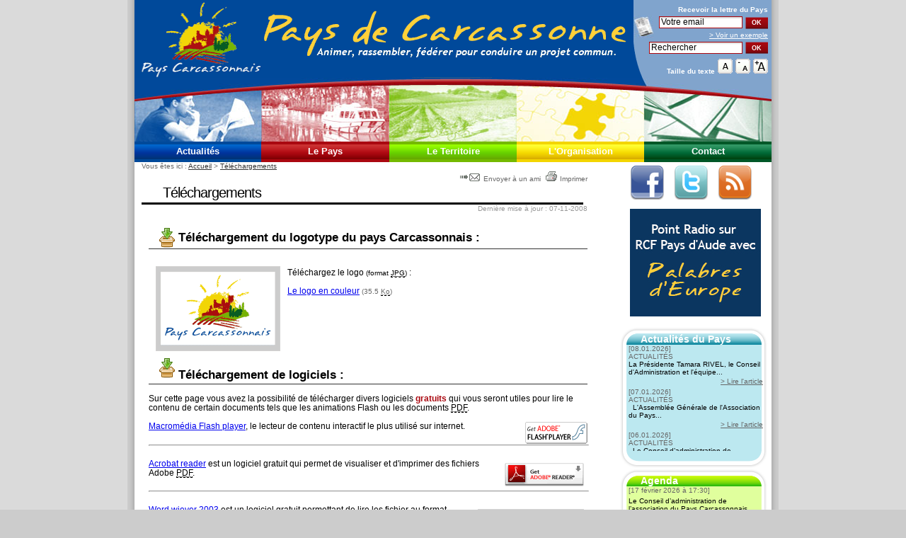

--- FILE ---
content_type: text/html
request_url: https://payscarcassonnais.com/telechargements.php?PHPSESSID=mu1rbjm63isumk3mjsccvh0377
body_size: 6930
content:
<!DOCTYPE html PUBLIC "-//W3C//DTD XHTML 1.0 Transitional//EN" "http://www.w3.org/TR/xhtml1/DTD/xhtml1-transitional.dtd">
<html xmlns="http://www.w3.org/1999/xhtml" lang="fr" xml:lang="fr"><!-- InstanceBegin template="/Templates/modéle_base.dwt.php" codeOutsideHTMLIsLocked="false" -->
<head>
<meta http-equiv="Content-Type" content="text/html; charset=iso-8859-1" />
<!-- InstanceBeginEditable name="doctitle" -->
<title>Pays Carcassonnais | T&eacute;l&eacute;chargements</title>
<meta name="Description" content="Sur cette page vous avez la possibilit&eacute; de t&eacute;l&eacute;charger divers logiciels gratuits qui vous seront utiles pour lire le contenu de certain documents tels que les animations Flash ou les documents PDF." />
<meta name="Keywords" content="Pays Carcassonnais, association du Pays Carcassonnais, Jean-Claude P&eacute;rez, commissions, conseil de d&eacute;veloppement, projets, territoire, pays, agenda, actualit&eacute;s, organisation, &eacute;ditorial, Contrat de pays, charte territoriale, charte de pays, construire un pays solidaire, culture, vie associative, logement, d&eacute;veloppement &eacute;conomique harmonieux, tourisme, pr&eacute;servation et valorisation des resources du patrimoine, Carcassonne, Communaut&eacute; de communes du Pi&eacute;mont d'Alaric, Communaut&eacute; de communes du Cabard&egrave;s Canal du Midi, Communaut&eacute; de communes du Haut Minervois, Communaut&eacute; de communes du Haut-Cabard&egrave;s, Communaut&eacute; des communes Cabard&egrave;s-Montagne noire, Communaut&eacute; de communes Minervois au Cabard&egrave;s, Communaut&eacute; de communes de la Malep&egrave;re, Commune d'Alairac, Commune de Montclar, Languedos Roussillon, Aude" />
<meta name="dc.keywords" content="Pays Carcassonnais, association du Pays Carcassonnais, Jean-Claude P&eacute;rez, commissions, conseil de d&eacute;veloppement, projets, territoire, pays, agenda, actualit&eacute;s, organisation, &eacute;ditorial, Contrat de pays, charte territoriale, charte de pays, construire un pays solidaire, culture, vie associative, logement, d&eacute;veloppement &eacute;conomique harmonieux, tourisme, pr&eacute;servation et valorisation des resources du patrimoine, Carcassonne, Communaut&eacute; de communes du Pi&eacute;mont d'Alaric, Communaut&eacute; de communes du Cabard&egrave;s Canal du Midi, Communaut&eacute; de communes du Haut Minervois, Communaut&eacute; de communes du Haut-Cabard&egrave;s, Communaut&eacute; des communes Cabard&egrave;s-Montagne noire, Communaut&eacute; de communes Minervois au Cabard&egrave;s, Communaut&eacute; de communes de la Malep&egrave;re, Commune d'Alairac, Commune de Montclar, Languedos Roussillon, Aude" />
<meta name="subject" content="Association du Pays Carcassonnais" />
<meta name="document-rating" content="General" />
<meta name="document-distribution" content="Global" />
<meta name="date-creation-yyyymmdd" content="20060413" />
<meta name="date-revision-yyyymmdd" content="20081107" />
<meta name="VW96.OBJECT TYPE" content="Document" />
<meta name="robots" content="index, follow" />
<meta name="rating" content="General" />
<meta name="copyright" content="Copyright © 2006 Association du pays carcassonnais" />
<meta name="revisit-after" content="10 days" />
<meta name="author" content="Association du pays carcassonnais" />
<meta http-equiv="Reply-to" content="payscarcassonnais@wanadoo.fr" />
<meta name="language" content="fr" />
<!-- InstanceEndEditable -->
<!-- InstanceBeginEditable name="head" -->
<!-- InstanceEndEditable -->
<script language="javascript" type="text/javascript" src="swfobject.js"></script>
<link rel="alternate" type="application/rss+xml" title="RSS 2.0" href="http://www.payscarcassonnais.com/fluxrss.php" />
<!--[if lt IE 7.]>
<script defer type="text/javascript" src="pngfix.js"></script>
<![endif]-->
<link href="pays_carcassonnais.css" rel="stylesheet" type="text/css" />
<script type="text/javascript" src="js/mootools.js"></script>
<script type="text/javascript" src="js/swfobject.js"></script>

<script type="text/javascript" src="js/videobox.js"></script>

<link rel="stylesheet" href="css/videobox.css" type="text/css" media="screen" />
<!--[if IE]>
<link href="iexplorer.css" rel="stylesheet" type="text/css" />
<![endif]-->

<script language="JavaScript" type="text/JavaScript">
<!--
function MM_preloadImages() { //v3.0
  var d=document; if(d.images){ if(!d.MM_p) d.MM_p=new Array();
    var i,j=d.MM_p.length,a=MM_preloadImages.arguments; for(i=0; i<a.length; i++)
    if (a[i].indexOf("#")!=0){ d.MM_p[j]=new Image; d.MM_p[j++].src=a[i];}}
}
//-->
</script>
</head>

<body onload="MM_preloadImages('Image/img_contact2.jpg','Image/img_actualites2.jpg','Image/img_organisation2.jpg','Image/img_le_territoire2.jpg','Image/img_le_pays2.jpg','Image/img_contact1.jpg','Image/img_actualites1.jpg','Image/img_organisation1.jpg','Image/img_le_territoire1.jpg','Image/img_le_pays1.jpg')">
<div id="fond_general">
	<div id="page">
		<div id="haut">
			<ul class="access">
					<li><a href="#contenu" accesskey="s">Aller au contenu</a></li>	
					<li><a href="#menu">Aller au menu</a></li>
			</ul><h1><a href="/?PHPSESSID=mu1rbjm63isumk3mjsccvh0377" title="Pays Carcassonnais : retour &agrave; l'accueil" accesskey="1"><img src="Image/logo_pays_carcassonnais.gif" alt="Logo du Pays Carcassonnais" width="180" height="110" border="0" align="left" /></a>
		     <span id="flash_haut">
			 <img src="Image/bandeau_accroche.gif" alt="Animer, rassembler, f&eacute;d&eacute;rer pour un projet commun" width="521" height="110" class="lien_haut_h1" />			 
			</span>
		  </h1>
			  		  <div id="outils_haut">
			<form action="newsletter.php" method="post" enctype="multipart/form-data" name="insc_news" id="insc_news"><input type="hidden" name="PHPSESSID" value="mu1rbjm63isumk3mjsccvh0377" />
			<label for="email" class="bold">Recevoir la <span lang="en" xml:lang="en" >lettre</span> du Pays</label>
			<br />
			<img src="Image/journal.jpg" alt="" width="29" height="31" class="align_left"/>
			<input name="email" type="text" class="input_text" id="email" onfocus="this.value='';" value="Votre email" size="15" maxlength="60" />
			<input name="insc_newsletter" type="submit" class="input_bouton" id="insc_newsletter" value="OK" /><br />
			<a href="exemple_news.htm?PHPSESSID=mu1rbjm63isumk3mjsccvh0377" title="Voir un exemple de la lettre d'information" target="_blank" class="normal">&gt; Voir un exemple</a>	
			</form>
			<form action="traitement.php" method="post" enctype="multipart/form-data" name="rechercher" id="rechercher"><input type="hidden" name="PHPSESSID" value="mu1rbjm63isumk3mjsccvh0377" />
				<label for="recherche" class="access" id="recherche_interne" accesskey="4">Rechercher sur le site</label>
			   <input name="recherche" type="text" class="input_text" id="recherche" onfocus="this.value='';" value="Rechercher" size="17" maxlength="40" />
			   <input name="Submit" type="submit" class="input_bouton" value="OK" />
			</form>
			<div id="taille_chgt">
				<span class="bold">Taille du texte</span> <a href="/telechargements.php?taille=3&amp;PHPSESSID=mu1rbjm63isumk3mjsccvh0377&amp;PHPSESSID=mu1rbjm63isumk3mjsccvh0377" title="Revenir à la taille normale du texte"><img src="Image/polices_base.gif" alt="Taille par d&eacute;faut" width="21" height="21"  /></a> <span class="access"> | </span>
				<a href="/telechargements.php?taille=1&amp;PHPSESSID=mu1rbjm63isumk3mjsccvh0377&amp;PHPSESSID=mu1rbjm63isumk3mjsccvh0377" title="Réduire la taille du texte affiché"><img src="Image/polices_petit.gif" alt="R&eacute;duire la taille" width="21" height="21"  /></a> <span class="access"> | </span>
				<a href="/telechargements.php?taille=2&amp;PHPSESSID=mu1rbjm63isumk3mjsccvh0377&amp;PHPSESSID=mu1rbjm63isumk3mjsccvh0377" title="Augmenter la taille du texte affich&eacute;"><img src="Image/polices_grand.gif" alt="Augmenter la taille" width="21" height="21"  /></a> <span class="access"> | </span>
			</div>
		  </div>
		  <div id="menu">
		     <div id="menu_image">			 
			 <img src="Image/img_actualites1.jpg" alt="" name="img_actu" width="179" height="90" id="img_actu" /><img src="Image/img_le_pays1.jpg" alt="" name="img_lepays" width="181" height="90" id="img_lepays" /><img src="Image/img_le_territoire1.jpg" alt="" name="img_territoire" width="180" height="90" id="img_territoire" /><img src="Image/img_organisation1.jpg" alt="" name="img_organisation" width="180" height="90" id="img_organisation" /><img src="Image/img_contact1.jpg" alt="" name="img_contact" width="180" height="90" id="img_contact" /></div>
			 <h2 class="access">Menu principal</h2>
			 <ul>
			  <li id="actu"><a href="actualites.php?PHPSESSID=mu1rbjm63isumk3mjsccvh0377" accesskey="2"  onfocus="img_actu.src='Image/img_actualites2.jpg'" onblur="img_actu.src='Image/img_actualites1.jpg'" onmouseover="img_actu.src='Image/img_actualites2.jpg'" onmouseout="img_actu.src='Image/img_actualites1.jpg'"  >Actualit&eacute;s</a></li>
			  <li id="pays"><a href="pays.php?PHPSESSID=mu1rbjm63isumk3mjsccvh0377"   onfocus="img_lepays.src='Image/img_le_pays2.jpg'" onblur="img_lepays.src='Image/img_le_pays1.jpg'" onmouseover="img_lepays.src='Image/img_le_pays2.jpg'" onmouseout="img_lepays.src='Image/img_le_pays1.jpg'"  >Le Pays</a></li>
			  <li id="territoire"><a href="territoire.php?PHPSESSID=mu1rbjm63isumk3mjsccvh0377"  onfocus="img_territoire.src='Image/img_le_territoire2.jpg'" onblur="img_territoire.src='Image/img_le_territoire1.jpg'" onmouseover="img_territoire.src='Image/img_le_territoire2.jpg'" onmouseout="img_territoire.src='Image/img_le_territoire1.jpg'" >Le Territoire</a></li>
			  <li id="organisation"><a href="organisation.php?PHPSESSID=mu1rbjm63isumk3mjsccvh0377"   onfocus="img_organisation.src='Image/img_organisation2.jpg'" onblur="img_organisation.src='Image/img_organisation1.jpg'" onmouseover="img_organisation.src='Image/img_organisation2.jpg'" onmouseout="img_organisation.src='Image/img_organisation1.jpg'"  >L'Organisation</a></li>
			  <li id="contact"><a href="contact.php?PHPSESSID=mu1rbjm63isumk3mjsccvh0377" accesskey="7"  onfocus="img_contact.src='Image/img_contact2.jpg'" onblur="img_contact.src='Image/img_contact1.jpg'" onmouseover="img_contact.src='Image/img_contact2.jpg'" onmouseout="img_contact.src='Image/img_contact1.jpg'"  >Contact</a></li>
			 </ul>
          </div>
		   		</div>
	  <div id="contenu">
				<div id="outils_contenu">
			<div id="fil_ariane">Vous &ecirc;tes ici : <a href="/?PHPSESSID=mu1rbjm63isumk3mjsccvh0377">Accueil</a> &gt; <a href="/telechargements.php?PHPSESSID=mu1rbjm63isumk3mjsccvh0377">T&eacute;l&eacute;chargements</a> <span class="access"> | </span>
			</div>
			<div class="spacer">
		    <a href="envoyer_ami.php?ref=%2Ftelechargements.php%3Fpage%3D&amp;PHPSESSID=mu1rbjm63isumk3mjsccvh0377" title="Envoyer cette page &agrave; un ami par email (nouvelle fen&ecirc;tre)"><img src="Image/envoyer_a_un_ami.gif" alt="Envoyer cette page &agrave; un ami par email" width="30" height="16" /> Envoyer &agrave; un ami&nbsp;</a> <span class="access"> | </span> <a href="imprimer.php?ref=%2Ftelechargements.php%3Fpage%3D&amp;PHPSESSID=mu1rbjm63isumk3mjsccvh0377" title="Imprimer la page (nouvelle fen&ecirc;tre)" target="_blank"><img src="Image/imprimer_la_page.gif" alt="Imprimer la page" width="21" height="16" />Imprimer</a>
			</div>
		</div>
		<div id="titre_page" class="border_73" >
		<h2>T&eacute;l&eacute;chargements</h2>
		</div>
				<div id="mise_jour"><p>Derni&egrave;re mise &agrave; jour : 07-11-2008 </p>
		</div>
				<div id="article">
		<h3><img alt=" " class="border_img_0" height="29" hspace="5" src="Image/icon_telecharger.gif" width="22" />T&eacute;l&eacute;chargement du logotype du pays Carcassonnais :</h3>              
<p>
  <a href="File/logo_pays_coul.zip?PHPSESSID=mu1rbjm63isumk3mjsccvh0377"><img align="left" alt="Logotype du Pays Carcassonnais en couleur" class="border_img_0" height="120" hspace="10" src="Image/logo_pays_carca_coul%281%29.gif" vspace="10" width="176" /></a>            
</p>
  
<p>
  <br />
  T&eacute;l&eacute;chargez le logo <span class="taille_90">(format <acronym lang="fr" title="Joint Photographic Expert Group">JPG</acronym>)</span> :              
</p>
  
<p>
&nbsp;
</p>
  
<p>
  <a href="File/logo_pays_coul.zip?PHPSESSID=mu1rbjm63isumk3mjsccvh0377">Le logo en couleur</a> <span class="taille_90" style="color: #666666">(35.5 <acronym lang="fr" title="Kilo-Octet">Ko</acronym>)</span>             
</p>
  
<h3 class="spacer"><img alt=" " height="29" hspace="5" src="Image/icon_telecharger.gif" width="22" />T&eacute;l&eacute;chargement de logiciels :</h3>              
<p>
  Sur cette page vous avez la possibilit&eacute; de t&eacute;l&eacute;charger divers logiciels <span style="font-weight: bold"><span style="color: #aa0810; font-weight: bold">gratuits</span> </span>qui vous seront utiles pour lire le contenu de certain documents tels que les animations Flash ou les documents <acronym lang="fr" title="Portable Document Format">PDF</acronym>.             
</p>
  
<p>
&nbsp;
</p>
  
<p>
  <a href="http://www.adobe.com/shockwave/download/download.cgi?P1_Prod_Version=ShockwaveFlash&amp;promoid=BIOW" target="_blank"><img alt="T&eacute;l&eacute;charger le lecteur Flash" class="border_img_0 float_d" height="31" src="Image/get_flash_player.gif" width="88" /></a>            
</p>
  
<p>
  <a href="http://www.adobe.com/shockwave/download/download.cgi?P1_Prod_Version=ShockwaveFlash&amp;promoid=BIOW" target="_blank">Macrom&eacute;dia Flash player</a>, le lecteur de contenu interactif le plus utilis&eacute; sur internet.      
</p>
  
<p>
&nbsp;
</p>
  
<hr size="2" width="100%" />
  
<p>
&nbsp;
</p>
  
<p>
  <a href="http://www.adobe.com/fr/products/acrobat/readstep2.html" target="_blank"><img alt="T&eacute;l&eacute;charger le logiciel Acrobat Reader" class="border_img_0_marges float_d" height="33" src="Image/get_adobe_reader.gif" width="112" /></a>            
</p>
  
<p>
  <a href="http://www.adobe.com/fr/products/acrobat/readstep2.html" target="_blank">Acrobat reader</a> est un logiciel gratuit qui permet de visualiser et d&#39;imprimer des fichiers Adobe <acronym lang="fr" title="Portable Document Format">PDF</acronym>.      
</p>
  
<p>
&nbsp;
</p>
  
<hr size="2" width="100%" />
  
<p>
&nbsp;
</p>
  
<p>
  <a href="http://www.microsoft.com/downloads/details.aspx?FamilyID=95e24c87-8732-48d5-8689-ab826e7b8fdf&amp;DisplayLang=fr" title="Lien externe et nouvelle fen&ecirc;tre" target="_blank"><img alt="T&eacute;l&eacute;charger word viewer" class="border_img_0_marges float_d" src="Image/word-viewer.gif" title="T&eacute;l&eacute;charger word viewer" /><span lang="en">Word wiever 2003</span></a>  est un logiciel gratuit permettant de lire les fichier au format <br />
  .doc de Word&trade;      
</p>
  
<p>
&nbsp;
</p>
  
<hr size="2" width="100%" />
  
<p>
&nbsp;
</p>
  
<p>
  <a href="http://www.mozilla-europe.org/fr/products/firefox/" target="_blank"><img alt="T&eacute;l&eacute;charger le navigateur Firefox" class="border_img_0 float_d" height="31" src="Image/Firefox.png" width="88" /></a>            
</p>
  
<p>
  <a href="http://www.mozilla-europe.org/fr/products/firefox/" target="_blank">Firefox </a>est le projet de navigateur ind&eacute;pendant de la fondation Mozilla. Tr&egrave;s pratique, il est de plus en plus appr&eacute;ci&eacute; par les internautes.      
</p>
  
<p>
&nbsp;
</p>
  
<hr size="2" width="100%" />
  
<p>
&nbsp;
</p>
  
<p>
  <a href="http://www.quickzip.org/quickzip/downloads.php" target="_blank"><img alt="T&eacute;l&eacute;charger le logiciel Quickzip" class="border_img_0 float_d" height="29" src="Image/quickzip(1).gif" width="88" /></a>            
</p>
  
<p>
  <a href="http://www.quickzip.org/quickzip/downloads.php" target="_blank">Quickzip</a> est un logiciel de compression/d&eacute;compression qui est enti&egrave;rement gratuit.      
</p>
  
<p>
&nbsp;
</p>
  
<hr size="2" width="100%" />
  
<p>
&nbsp;
</p>
  
<p>
  <a href="http://www.netvibes.com" target="_blank">Netvibes</a>  est un site internet type reader ou agr&eacute;gateur permettant de r&eacute;cuperer et lire les flux <acronym id="Really Simple Syndication" id="Really Simple Syndication" lang="uk" title="Really Simple Syndication">RSS</acronym>. <br />
  
</p>
  
<p>
&nbsp;
</p>		<!-- InstanceBeginEditable name="contenu" --><!-- InstanceEndEditable -->
		</div>
	  </div>
	  <div id="colonne_droite">
                <div class="reso_socio"> <a href="http://www.facebook.com/pages/Pays-de-Carcassonne-Terre-de-sejours/107057772647739?ref=ts" target="_blank"><img src="images_modif/icon_facebook.png"  alt="nous rejoindre sur facebook" width="48" height="48" border="0" /></a>
                  <a href="http://twitter.com/Carcassonnais" target="_blank"><img src="images_modif/icon_twitter.png" alt="nous suivre sur twitter" width="48" height="48" border="0" /></a>
          <a href="http://www.payscarcassonnais.com/fluxrss.php" target="_blank"><img src="images_modif/icon_feed.png" alt="notre flux rss" width="48" height="48" border="0" /></a>
          
          <!--<iframe width="210" height="172" src="http://www.youtube.com/embed/SbslQWA-U2Q?rel=0" frameborder="0" allowfullscreen></iframe>-->
          <a href="http://www.payscarcassonnais.com/pays.php?page=106" title="Palabres d'Europe" target="_blank"><img src="/news-24-10/palabres_europe.jpg" alt="Palabres d'Europe" width="185" height="152" border="0" class="pousse_bas_bp" /></a>
</div>

	    <div id="evenements">
<div id="evenements_fond2">
<h2><span>Actualit&eacute;s du Pays </span></h2>			
			</div>						
			<div id="evenements_fond">
					<div id="evenements_contenu" class="texte_news">
					 <span class="gris">[08.01.2026]<br />ACTUALIT&Eacute;S</span> <br />La Présidente Tamara RIVEL, le Conseil d&#39;Administration et l&#39;équipe...  <p class="align_droite"><a href="actualites.php?PHPSESSID=mu1rbjm63isumk3mjsccvh0377#news842" title="Lire : La Présidente Tamara RIVEL, le Conseil d&#39;Administration et l&#39;équipe...">&gt; Lire l'article</a></p> <span class="gris">[07.01.2026]<br />ACTUALIT&Eacute;S</span> <br />   L&#39;Assemblée Générale de l&#39;Association du Pays...  <p class="align_droite"><a href="actualites.php?PHPSESSID=mu1rbjm63isumk3mjsccvh0377#news845" title="Lire :    L&#39;Assemblée Générale de l&#39;Association du Pays...">&gt; Lire l'article</a></p> <span class="gris">[06.01.2026]<br />ACTUALIT&Eacute;S</span> <br />&nbsp;  Le Conseil d&rsquo;administration de l&rsquo;association du Pays Carcassonnais aura lieu...  <p class="align_droite"><a href="actualites.php?PHPSESSID=mu1rbjm63isumk3mjsccvh0377#news846" title="Lire : &nbsp;  Le Conseil d&rsquo;administration de l&rsquo;association du Pays Carcassonnais aura lieu...">&gt; Lire l'article</a></p> <span class="gris">[02.01.2026]<br />ACTUALIT&Eacute;S</span> <br />Le Comité technique du GAL du Pays Carcassonnais (COTEC) se réunira le 3 mars...  <p class="align_droite"><a href="actualites.php?PHPSESSID=mu1rbjm63isumk3mjsccvh0377#news844" title="Lire : Le Comité technique du GAL du Pays Carcassonnais (COTEC) se réunira le 3 mars...">&gt; Lire l'article</a></p> <span class="gris">[20.12.2025]<br />ACTUALIT&Eacute;S</span> <br />D&eacute;cembre 2025 &quot;Agence de&#769;partementale du tourisme de l&#39;Aude&quot; avec&nbsp;Nadine Darson,...  <p class="align_droite"><a href="actualites.php?PHPSESSID=mu1rbjm63isumk3mjsccvh0377#news843" title="Lire : D&eacute;cembre 2025 &quot;Agence de&#769;partementale du tourisme de l&#39;Aude&quot; avec&nbsp;Nadine Darson,...">&gt; Lire l'article</a></p> <span class="gris">[18.12.2025]<br />ACTUALIT&Eacute;S</span> <br />Le pays Carcassonnais part en vacances du 23 d&eacute;cembre au 5 janvier 2026.  La...  <p class="align_droite"><a href="actualites.php?PHPSESSID=mu1rbjm63isumk3mjsccvh0377#news839" title="Lire : Le pays Carcassonnais part en vacances du 23 d&eacute;cembre au 5 janvier 2026.  La...">&gt; Lire l'article</a></p>					</div>
			</div>			
		  </div>
		<div id="agenda">
				<div id="agenda_fond2">				
				<h2><span>Agenda  </span></h2>
				</div>
				<div id="agenda_fond">
					<div id="agenda_contenu" class="texte_news">
					<span class="gris"> [17 février 2026 à 17:30]</span><br /><p><p>Le Conseil d&rsquo;administration de l&rsquo;association du Pays Carcassonnais aura lieu le&nbsp;: </p>
<p><strong>MARDI 17 FEVRIER 2026 &agrave; 17h30*</strong> <br />   Dans les locaux de la <strong>Chambre de Commerce et d&rsquo;Industrie de l&rsquo;Aude &agrave; Carcassonne</strong>, salle 3 au RdC.</p></p><span class="gris"> [03 mars 2026 à 00:00]</span><br /><p><strong>Le Comit&eacute; technique</strong> du GAL du Pays Carcassonnais (COTEC) se r&eacute;unira le&nbsp;3 mars 2026  pour pr&eacute;parer le comit&eacute; de programmation.<br />   (R&eacute;serv&eacute; aux Techniciens).</p><span class="gris"> [10 mars 2026 à 00:00]</span><br /><p><strong>Le Comit&eacute; de programmation</strong> du GAL du Pays Carcassonnais (<strong>COPROG</strong>) se r&eacute;unira  le 10 mars 2026 (lieu &agrave; d&eacute;terminer).<br />  (R&eacute;serv&eacute; aux membres du COPROG)</p><span class="gris"> [12 mars 2026 à 17:30]</span><br /><p><p>L&rsquo;Assembl&eacute;e G&eacute;n&eacute;rale de l&rsquo;Association du Pays Carcassonnais* aura lieu le&nbsp;:</p>
<p> <strong>JEUDI 12 MARS 2026 &agrave; 17h30</strong><br />   <strong>Mairie de Cuxac Cabard&egrave;s, Salle des Montagnols</strong>, 1 Lotissement Benoit et Jane Glori&egrave;s  (Parking Esplanade Fran&ccedil;ois Mitterrand)</p></p>					 </div>
				</div>		
	    </div>
			<div id="boite_outils">
				<div id="boite_outils_fond2">
				<h2><span>Bo&icirc;te &agrave; outils</span></h2>				
				</div>
				<div id="boite_outils_fond">
				  <div id="boite_outils_contenu">
				  	<a href="documentation.php?PHPSESSID=mu1rbjm63isumk3mjsccvh0377"><img src="Image/icon_docs.gif" alt="Documentation" width="16" height="15" class="img_border_outils" />Documentation</a><br />
					<a href="telechargements.php?PHPSESSID=mu1rbjm63isumk3mjsccvh0377"><img src="Image/icon_telecharge.gif" alt="T&eacute;l&eacute;chargements" width="14" height="15" class="img_border_outils" />T&eacute;l&eacute;chargements</a><br />
					<a href="territoire.php?PHPSESSID=mu1rbjm63isumk3mjsccvh0377"><img src="Image/icon_carte.gif" alt="Cartographie" width="15" height="15" class="img_border_outils" />Cartographie</a><br />
					<a href="faq.php?PHPSESSID=mu1rbjm63isumk3mjsccvh0377" accesskey="5"><img src="Image/icon_faq.gif" alt="Foire aux questions" width="15" height="15" class="img_border_outils" />Foire aux questions</a><br />
				  	<a href="territoire.php?page=85&amp;PHPSESSID=mu1rbjm63isumk3mjsccvh0377" accesskey="5"><img src="Image/liens-utiles.gif" alt="Liens utiles" width="16" height="16" class="img_border_outils" />Liens utiles </a><br />
					<a href="fluxrss.php?PHPSESSID=mu1rbjm63isumk3mjsccvh0377"><img src="Image/rss.gif" alt="RSS" width="15" height="15" class="img_border_outils" />Flux <acronym lang="en" title="Really Simple Syndication">RSS</acronym></a><br />
					<a href="sondage.php?PHPSESSID=mu1rbjm63isumk3mjsccvh0377"><img src="Image/icon_sondage.gif" alt="Sondage" width="16" height="15" class="img_border_outils" />Sondage</a><br />
					<a href="accessibilite.php?PHPSESSID=mu1rbjm63isumk3mjsccvh0377" accesskey="6"><img src="Image/icon_accessibilite.gif" alt="Aide et accessibilit&eacute;" width="15" height="15" class="img_border_outils" />Aide et accessibilit&eacute;</a>
					
				  </div>
				</div>			    
		  </div>
	  </div>
		<div id="pied_page">
			<div id="pied_bloc_blanc">&nbsp;
			</div>
			<div id="pied_contenu">
				<div id="pied_logos">				<span class="access">|</span>
				<a href="http://www.cr-languedocroussillon.fr/" title="Région Languedoc Roussillon (nouvelle fenêtre et lien externe)" target="_blank"><img src="Image/mini_logo_languedoc.gif" alt="Région Languedoc Roussillon (lien externe)" width="65" height="34" /></a><span class="access">|</span>
				<a href="http://www.cg11.fr/" title="Département de l'Aude (nouvelle fenêtre et lien externe)" target="_blank"><img src="Image/mini_logo_aude.gif" alt="Département de l'Aude (nouvelle fenêtre et lien externe)" width="36" height="34" /></a><span class="access">|</span>
                <a href="http://www.carcassonne-agglo.fr/" target="_blank"><img src="Image/logo-agglo.jpg" alt="Département de l'Aude (nouvelle fenêtre et lien externe)" width="81" height="34" /></a></a><span class="access">|</span>                <img src="Image/cdc-montage-noire.jpg" alt="cdc de la montagne noire" width="81" height="34" /></a><span class="access">|</span>
				<a href="http://www.aude.pref.gouv.fr/" title="Pr&eacute;fecture de l'Aude (nouvelle fen&ecirc;tre et lien externe)" target="_blank"><img src="Image/mini_logo_france.gif" alt="Pr&eacute;fecture de l'Aude (lien externe)" width="51" height="34" /></a><span class="access">|</span>				
				<img src="Image/mini_logo_europe.gif" alt="Logo de la communauté européenne" width="51" height="34" /><span class="access">|</span>
				
				<img src="Image/mini_cc_piemont_alaric.gif" alt="Logo de la communauté de communes du Piemont d'Alaric" width="68" height="34" /><span class="access">|</span>
				
				<a href="http://www.resonancecommunication.com" title="Réalisation Résonance communication (nouvelle fenêtre et lien externe)" target="_blank"><img src="Image/mini_logo_resonance.gif" alt="logo de l'agence Résonance Communication" width="51" height="34" /></a>
				</div>
				<p id="pied_menu_bas">
				<img src="Image/puce.gif" alt="|" width="8" height="10" /><a href="index.php?PHPSESSID=mu1rbjm63isumk3mjsccvh0377"> Accueil</a> <img src="Image/puce.gif" alt="|" width="8" height="10" /> <a href="actualites.php?PHPSESSID=mu1rbjm63isumk3mjsccvh0377">Actualit&eacute;s</a> <img src="Image/puce.gif" alt="|" width="8" height="10" /> <a href="pays.php?PHPSESSID=mu1rbjm63isumk3mjsccvh0377">Le Pays</a> <img src="Image/puce.gif" alt="|" width="8" height="10" /> <a href="territoire.php?PHPSESSID=mu1rbjm63isumk3mjsccvh0377">Le Territoire</a> <img src="Image/puce.gif" alt="|" width="8" height="10" /> <a href="organisation.php?PHPSESSID=mu1rbjm63isumk3mjsccvh0377">L'Organisation</a> <img src="Image/puce.gif" alt="|" width="8" height="10" /> <a href="contact.php?PHPSESSID=mu1rbjm63isumk3mjsccvh0377">Contact</a> <img src="Image/puce.gif" alt="|" width="8" height="10" /> <a href="plan.php?PHPSESSID=mu1rbjm63isumk3mjsccvh0377" accesskey="3">plan du site</a> - <a href="infos_legales.php?PHPSESSID=mu1rbjm63isumk3mjsccvh0377" accesskey="8">infos l&eacute;gales</a>
				</p>
				<p>pays-carcassonnais.org <span lang="en" xml:lang="en">Copyright</span> 2001 - 2014 D&eacute;claration &agrave; la CNIL N&deg;1183363 | <a href="http://www.resonancecommunication.com" accesskey="9">création de site internet à Carcassonne</a> 
				</p>
				<p id="pied_css_blanc"><span class="access">|</span> <a href="http://jigsaw.w3.org/css-validator/validator?uri=http://www.payscarcassonnais.com/telechargements.php?PHPSESSID=mu1rbjm63isumk3mjsccvh0377" title="Validez la feuille de style (nouvelle fenêtre et autre site internet)" target="_blank"><img src="Image/w3c_valid_css.gif" alt="Icone de validation des CSS" width="80" height="15" /></a> <span class="access">|</span> <a href="http://validator.w3.org/check?uri=referer" title="Validez le Xhtml  (nouvelle fenêtre et autre site internet)" target="_blank"><img src="Image/w3c_valid_xhtml10.gif" alt="Icone de validation XHTML" width="80" height="15" /></a> <span class="access">|</span>  <a href="http://www.w3.org/WAI/WCAG1AA-Conformance" title="Conformit&eacute; WAI  (nouvelle fenêtre et autre site internet)" target="_blank"><img src="Image/w3c_valid_wai_aa.gif" alt="Icone de validation WAI-AA" width="80" height="15" /></a></p>
		  </div>
		</div>
	</div>
</div>
<script type="text/javascript">
			   var so = new SWFObject("/File/accroche.swf", "mymovie", "521", "110", "6,0,29,0", "#FFFFFF");
			   so.addParam("wmode", "transparent"); // Définie le fond transparent
			   so.write("flash_haut");
</script>
 
 <!-- Google tag (gtag.js) -->
<script async src="https://www.googletagmanager.com/gtag/js?id=UA-1005241-1"></script>
<script>
  window.dataLayer = window.dataLayer || [];
  function gtag(){dataLayer.push(arguments);}
  gtag('js', new Date());

  gtag('config', 'UA-1005241-1');
</script>
<!-- Google tag (gtag.js) -->
<script async src="https://www.googletagmanager.com/gtag/js?id=G-VEELC53RXZ"></script>
<script>
  window.dataLayer = window.dataLayer || [];
  function gtag(){dataLayer.push(arguments);}
  gtag('js', new Date());

  gtag('config', 'G-VEELC53RXZ');
</script>

</body>
<!-- InstanceEnd --></html>
